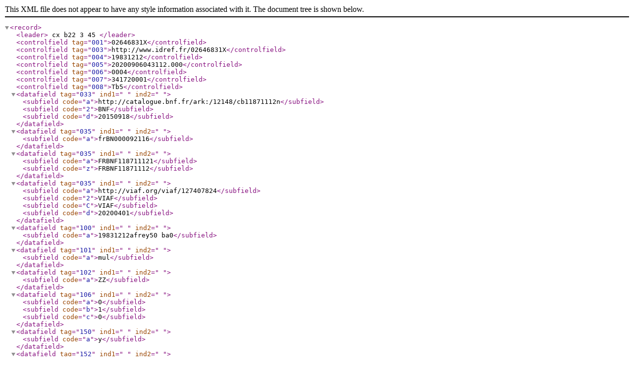

--- FILE ---
content_type: application/xml;charset=UTF-8
request_url: https://www.idref.fr/02646831X.xml
body_size: 2393
content:
<?xml version="1.0" encoding="UTF-8"?>
<record>
  <leader>     cx  b22     3  45  </leader>
  <controlfield tag="001">02646831X</controlfield>
  <controlfield tag="003">http://www.idref.fr/02646831X</controlfield>
  <controlfield tag="004">19831212</controlfield>
  <controlfield tag="005">20200906043112.000</controlfield>
  <controlfield tag="006">0004</controlfield>
  <controlfield tag="007">341720001</controlfield>
  <controlfield tag="008">Tb5</controlfield>
  <datafield tag="033" ind1=" " ind2=" ">
    <subfield code="a">http://catalogue.bnf.fr/ark:/12148/cb11871112n</subfield>
    <subfield code="2">BNF</subfield>
    <subfield code="d">20150918</subfield>
  </datafield>
  <datafield tag="035" ind1=" " ind2=" ">
    <subfield code="a">frBN000092116</subfield>
  </datafield>
  <datafield tag="035" ind1=" " ind2=" ">
    <subfield code="a">FRBNF118711121</subfield>
    <subfield code="z">FRBNF11871112</subfield>
  </datafield>
  <datafield tag="035" ind1=" " ind2=" ">
    <subfield code="a">http://viaf.org/viaf/127407824</subfield>
    <subfield code="2">VIAF</subfield>
    <subfield code="C">VIAF</subfield>
    <subfield code="d">20200401</subfield>
  </datafield>
  <datafield tag="100" ind1=" " ind2=" ">
    <subfield code="a">19831212afrey50      ba0</subfield>
  </datafield>
  <datafield tag="101" ind1=" " ind2=" ">
    <subfield code="a">mul</subfield>
  </datafield>
  <datafield tag="102" ind1=" " ind2=" ">
    <subfield code="a">ZZ</subfield>
  </datafield>
  <datafield tag="106" ind1=" " ind2=" ">
    <subfield code="a">0</subfield>
    <subfield code="b">1</subfield>
    <subfield code="c">0</subfield>
  </datafield>
  <datafield tag="150" ind1=" " ind2=" ">
    <subfield code="a">y</subfield>
  </datafield>
  <datafield tag="152" ind1=" " ind2=" ">
    <subfield code="a">AFNOR</subfield>
  </datafield>
  <datafield tag="210" ind1="0" ind2=" ">
    <subfield code="7">ba0yba0y</subfield>
    <subfield code="8">frefre</subfield>
    <subfield code="9">0</subfield>
    <subfield code="a">Association internationale des travailleurs</subfield>
    <subfield code="b">Conseil général</subfield>
  </datafield>
  <datafield tag="801" ind1=" " ind2="3">
    <subfield code="a">FR</subfield>
    <subfield code="b">Abes</subfield>
    <subfield code="c">20200906</subfield>
    <subfield code="g">AFNOR</subfield>
  </datafield>
  <datafield tag="910" ind1=" " ind2=" ">
    <subfield code="a">Association internationale des travailleurs. Conseil général</subfield>
  </datafield>
</record>

